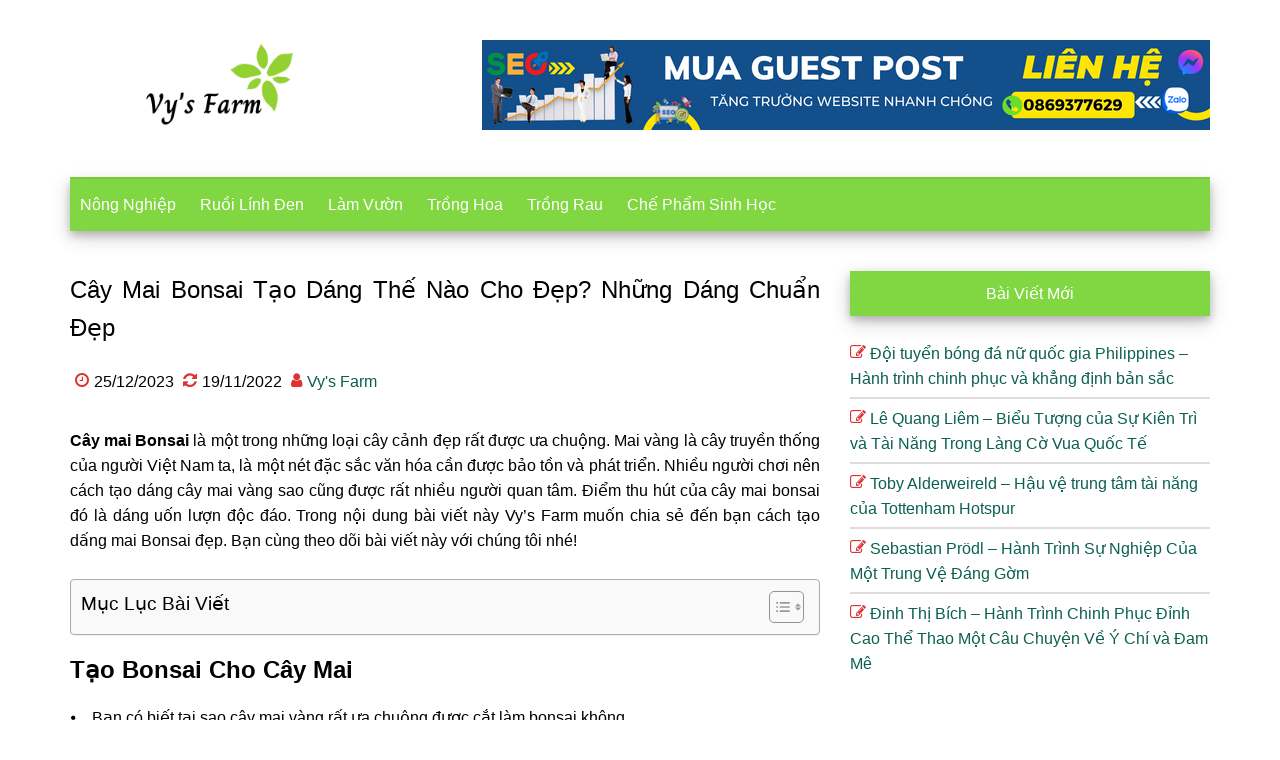

--- FILE ---
content_type: text/html; charset=UTF-8
request_url: https://www.vyfarm.com/cay-mai-bonsai-tao-dang-the-nao/
body_size: 11605
content:
<!DOCTYPE html>
<html lang="vi">
<head >
<meta charset="UTF-8" />
<meta name="viewport" content="width=device-width, initial-scale=1" />
<meta name='robots' content='index, follow, max-image-preview:large, max-snippet:-1, max-video-preview:-1' />

	<!-- This site is optimized with the Yoast SEO Premium plugin v18.6 (Yoast SEO v19.0) - https://yoast.com/wordpress/plugins/seo/ -->
	<title>Cây Mai Bonsai Tạo Dáng Thế Nào Cho Đẹp? Những Dáng Chuẩn Đẹp</title>
	<meta name="description" content="Cây mai Bonsai là một trong những loại cây cảnh đẹp rất được ưa chuộng. Mai vàng là cây truyền thống của người Việt Nam ta, là một nét đặc sắc văn hóa cần được bảo tồn và phát triển." />
	<link rel="canonical" href="https://www.vyfarm.com/cay-mai-bonsai-tao-dang-the-nao/" />
	<meta property="og:locale" content="vi_VN" />
	<meta property="og:type" content="article" />
	<meta property="og:title" content="Cây Mai Bonsai Tạo Dáng Thế Nào Cho Đẹp? Những Dáng Chuẩn Đẹp" />
	<meta property="og:description" content="Với những thông tin từ bài viết Cây Mai Bonsai Tạo Dáng Thế Nào Cho Đẹp? Những Dáng Chuẩn Đẹp sẽ giúp bạn có những thông tin thú vị nhất." />
	<meta property="og:url" content="https://www.vyfarm.com/cay-mai-bonsai-tao-dang-the-nao/" />
	<meta property="og:site_name" content="Vy&#039;s Farm" />
	<meta property="article:publisher" content="https://www.facebook.com/vysfarm/" />
	<meta property="article:published_time" content="2023-12-25T10:57:10+00:00" />
	<meta property="article:modified_time" content="2022-11-19T00:18:38+00:00" />
	<meta property="og:image" content="https://www.vyfarm.com/wp-content/uploads/2022/11/cay-mai-bonsai-2.jpg" />
	<meta property="og:image:width" content="600" />
	<meta property="og:image:height" content="450" />
	<meta property="og:image:type" content="image/jpeg" />
	<meta name="twitter:card" content="summary_large_image" />
	<meta name="twitter:label1" content="Được viết bởi" />
	<meta name="twitter:data1" content="Vy's Farm" />
	<meta name="twitter:label2" content="Ước tính thời gian đọc" />
	<meta name="twitter:data2" content="7 phút" />
	<script type="application/ld+json" class="yoast-schema-graph">{"@context":"https://schema.org","@graph":[{"@type":"Organization","@id":"https://www.vyfarm.com/#organization","name":"Vy's Farm","url":"https://www.vyfarm.com/","sameAs":["https://www.instagram.com/vyfarm/","https://www.linkedin.com/in/hoàng-khánh-vy-6a5a63196/","https://www.pinterest.com/vyfarmpet/","https://www.youtube.com/channel/UCJ-jRuVzxcrDmM5tDENVmaA","https://www.facebook.com/vysfarm/"],"logo":{"@type":"ImageObject","inLanguage":"vi","@id":"https://www.vyfarm.com/#/schema/logo/image/","url":"https://www.vyfarm.com/wp-content/uploads/2022/11/cropped-Vys-Farm.png","contentUrl":"https://www.vyfarm.com/wp-content/uploads/2022/11/cropped-Vys-Farm.png","width":540,"height":228,"caption":"Vy's Farm"},"image":{"@id":"https://www.vyfarm.com/#/schema/logo/image/"}},{"@type":"WebSite","@id":"https://www.vyfarm.com/#website","url":"https://www.vyfarm.com/","name":"Vy&#039;s Farm","description":"Nông Nghiệp Thông Minh","publisher":{"@id":"https://www.vyfarm.com/#organization"},"potentialAction":[{"@type":"SearchAction","target":{"@type":"EntryPoint","urlTemplate":"https://www.vyfarm.com/?s={search_term_string}"},"query-input":"required name=search_term_string"}],"inLanguage":"vi"},{"@type":"ImageObject","inLanguage":"vi","@id":"https://www.vyfarm.com/cay-mai-bonsai-tao-dang-the-nao/#primaryimage","url":"https://www.vyfarm.com/wp-content/uploads/2022/11/cay-mai-bonsai-2.jpg","contentUrl":"https://www.vyfarm.com/wp-content/uploads/2022/11/cay-mai-bonsai-2.jpg","width":600,"height":450,"caption":"Cây mai tạo dáng thác đổ mang đến nét đẹp độc đáo, cuốn hút"},{"@type":"WebPage","@id":"https://www.vyfarm.com/cay-mai-bonsai-tao-dang-the-nao/#webpage","url":"https://www.vyfarm.com/cay-mai-bonsai-tao-dang-the-nao/","name":"Cây Mai Bonsai Tạo Dáng Thế Nào Cho Đẹp? Những Dáng Chuẩn Đẹp","isPartOf":{"@id":"https://www.vyfarm.com/#website"},"primaryImageOfPage":{"@id":"https://www.vyfarm.com/cay-mai-bonsai-tao-dang-the-nao/#primaryimage"},"datePublished":"2023-12-25T10:57:10+00:00","dateModified":"2022-11-19T00:18:38+00:00","description":"Cây mai Bonsai là một trong những loại cây cảnh đẹp rất được ưa chuộng. Mai vàng là cây truyền thống của người Việt Nam ta, là một nét đặc sắc văn hóa cần được bảo tồn và phát triển.","breadcrumb":{"@id":"https://www.vyfarm.com/cay-mai-bonsai-tao-dang-the-nao/#breadcrumb"},"inLanguage":"vi","potentialAction":[{"@type":"ReadAction","target":["https://www.vyfarm.com/cay-mai-bonsai-tao-dang-the-nao/"]}]},{"@type":"BreadcrumbList","@id":"https://www.vyfarm.com/cay-mai-bonsai-tao-dang-the-nao/#breadcrumb","itemListElement":[{"@type":"ListItem","position":1,"name":"Trang chủ","item":"https://www.vyfarm.com/"},{"@type":"ListItem","position":2,"name":"Cây Mai Bonsai Tạo Dáng Thế Nào Cho Đẹp? Những Dáng Chuẩn Đẹp"}]},{"@type":"Article","@id":"https://www.vyfarm.com/cay-mai-bonsai-tao-dang-the-nao/#article","isPartOf":{"@id":"https://www.vyfarm.com/cay-mai-bonsai-tao-dang-the-nao/#webpage"},"author":{"@id":"https://www.vyfarm.com/#/schema/person/433024f01b9670a243f150c2ab359c58"},"headline":"Cây Mai Bonsai Tạo Dáng Thế Nào Cho Đẹp? Những Dáng Chuẩn Đẹp","datePublished":"2023-12-25T10:57:10+00:00","dateModified":"2022-11-19T00:18:38+00:00","mainEntityOfPage":{"@id":"https://www.vyfarm.com/cay-mai-bonsai-tao-dang-the-nao/#webpage"},"wordCount":1527,"publisher":{"@id":"https://www.vyfarm.com/#organization"},"image":{"@id":"https://www.vyfarm.com/cay-mai-bonsai-tao-dang-the-nao/#primaryimage"},"thumbnailUrl":"https://www.vyfarm.com/wp-content/uploads/2022/11/cay-mai-bonsai-2.jpg","articleSection":["Làm Vườn","Trồng Hoa"],"inLanguage":"vi"},{"@type":"Person","@id":"https://www.vyfarm.com/#/schema/person/433024f01b9670a243f150c2ab359c58","name":"Vy's Farm","image":{"@type":"ImageObject","inLanguage":"vi","@id":"https://www.vyfarm.com/#/schema/person/image/","url":"https://secure.gravatar.com/avatar/11a667bccbef3b15d0f4162773999736?s=96&d=mm&r=g","contentUrl":"https://secure.gravatar.com/avatar/11a667bccbef3b15d0f4162773999736?s=96&d=mm&r=g","caption":"Vy's Farm"},"sameAs":["https://www.vyfarm.com/"]}]}</script>
	<!-- / Yoast SEO Premium plugin. -->


<link rel='stylesheet' id='paradise-css' href='https://www.vyfarm.com/wp-content/themes/paradise/style.css?ver=6.8.2' media='all' />
<style id='paradise-inline-css'>
body.paradise-landing,button,input[type="button"],input[type="reset"],input[type="submit"],.button,.entry-content .button,.sidebar .widget-title,.footer-widgets .widget-title,.nav-primary,.nav-secondary .wrap,.archive-pagination li a,.comment-reply a,#genesis-mobile-nav-primary,#genesis-mobile-nav-secondary,#genesis-mobile-nav-primary:focus,#genesis-mobile-nav-primary:hover,#genesis-mobile-nav-secondary:focus,#genesis-mobile-nav-secondary:hover,.no-touch .to-top:hover{background-color:#81d742}input:focus,textarea:focus{border:2px solid #81d742}.breadcrumb:before,.genesis-nav-menu{color:#81d742}.site-header .wrap{border-bottom:2px solid #81d742}.nav-primary .genesis-nav-menu .sub-menu a,.nav-secondary .genesis-nav-menu .sub-menu a{border:1px solid #81d742;border-top:none}a:focus,a:hover,.entry-title a:focus,.entry-title a:hover,.entry-content a:focus,.entry-content a:hover,.footer-widgets a:focus,.footer-widgets a:hover,.site-footer a:focus,.site-footer a:hover,.menu-toggle:hover,.menu-toggle:focus,.sub-menu-toggle:hover,.sub-menu-toggle:focus,.entry-time:before,.entry-modified-time:before,.entry-author:before,.entry-comments-link:before,.entry-categories:before,.entry-tags:before,.widget.widget_recent_entries li:before,.widget.widget_recent_comments li:before{color:#dd3333}button:focus,input:focus[type="button"],input:focus[type="reset"],input:focus[type="submit"],.button:focus,.entry-content .button:focus,button:hover,input:hover[type="button"],input:hover[type="reset"],input:hover[type="submit"],.button:hover,.entry-content .button:hover,.nav-primary a:focus,.nav-primary a:hover,.nav-primary .genesis-nav-menu .sub-menu a:focus,.nav-primary .genesis-nav-menu .sub-menu a:hover,.nav-primary .genesis-nav-menu .current-menu-item > a,.nav-secondary a:focus,.nav-secondary a:hover,.nav-secondary .genesis-nav-menu .sub-menu a:focus,.nav-secondary .genesis-nav-menu .sub-menu a:hover,.nav-secondary .genesis-nav-menu .current-menu-item > a,.archive-pagination li a:focus,.archive-pagination li a:hover,.archive-pagination li.active a,.comment-reply a:hover,.widget .tagcloud a:focus,.widget .tagcloud a:hover,.genesis-nav-menu li.highlight a:hover,.home .more-link:focus,.home .more-link:hover,.archive .more-link:hover,.archive .more-link:focus,.page-template .more-link:hover,.page-template .more-link:focus{background-color:#dd3333}.sticky{border:2px dashed #dd3333!important}::-moz-selection,::selection,.genesis-nav-menu li.highlight a{background-color:#0b6050}a,.entry-content a,.footer-widgets a,.site-footer a,.site-footer a{color:#0b6050}
</style>
<style id='classic-theme-styles-inline-css'>
/*! This file is auto-generated */
.wp-block-button__link{color:#fff;background-color:#32373c;border-radius:9999px;box-shadow:none;text-decoration:none;padding:calc(.667em + 2px) calc(1.333em + 2px);font-size:1.125em}.wp-block-file__button{background:#32373c;color:#fff;text-decoration:none}
</style>
<link rel='stylesheet' id='nguyenlan-hotro-css' href='https://www.vyfarm.com/wp-content/plugins/hotro/css/nguyenlan-hotro.css?ver=1.0.0' media='all' />
<link rel='stylesheet' id='ez-toc-css' href='https://www.vyfarm.com/wp-content/plugins/easy-table-of-contents/assets/css/screen.min.css?ver=6.5.7' media='all' />
<style id='ez-toc-inline-css'>
div#ez-toc-container p.ez-toc-title {font-size: 120%;}div#ez-toc-container p.ez-toc-title {font-weight: 500;}div#ez-toc-container ul li {font-size: 95%;}div#ez-toc-container nav ul ul li ul li {font-size: 90%!important;}div#ez-toc-container {width: 100%;}
</style>
<link rel='stylesheet' id='paradise-color-box-button-css' href='https://www.vyfarm.com/wp-content/themes/paradise/css/color-box-button.min.css?ver=6.8.2' media='all' />
<link rel='stylesheet' id='paradise-back-to-top-css' href='https://www.vyfarm.com/wp-content/themes/paradise/css/back-to-top.min.css?ver=6.8.2' media='all' />
<style id='paradise-back-to-top-inline-css'>
.to-top{color:#81d742}@media only screen and (max-width: 840px){.paradise-landing .to-top{color:#81d742!important}}
</style>
<link rel='stylesheet' id='paradise-posts-navigation-css' href='https://www.vyfarm.com/wp-content/themes/paradise/css/posts-navigation.min.css?ver=6.8.2' media='all' />
<link rel='stylesheet' id='paradise-related-posts-css' href='https://www.vyfarm.com/wp-content/themes/paradise/lib/related-posts/data/related-posts.min.css?ver=6.8.2' media='all' />
<link rel='stylesheet' id='paradise-icomoon-css' href='https://www.vyfarm.com/wp-content/themes/paradise/css/icomoon.min.css?ver=6.8.2' media='all' />
<link rel="https://api.w.org/" href="https://www.vyfarm.com/wp-json/" /><link rel="alternate" type="application/json" href="https://www.vyfarm.com/wp-json/wp/v2/posts/7002" /><style></style><meta name="google-site-verification" content="ia5OY3zEnI1A6awbl6BspYwg5yXiY7pylnwNABdXT0A" />
<meta name="google-site-verification" content="DWXq1Lzqoq0vULpkUKuWY5IMQKNHwkaJjjLcKco5ppA" /><style type="text/css">.site-title a { background: url(https://www.vyfarm.com/wp-content/uploads/2022/11/cropped-Vys-Farm.png) no-repeat !important; }</style>
<link rel="icon" href="https://www.vyfarm.com/wp-content/uploads/2019/10/cropped-vy-farm-favicon-1-1-32x32.png" sizes="32x32" />
<link rel="icon" href="https://www.vyfarm.com/wp-content/uploads/2019/10/cropped-vy-farm-favicon-1-1-192x192.png" sizes="192x192" />
<link rel="apple-touch-icon" href="https://www.vyfarm.com/wp-content/uploads/2019/10/cropped-vy-farm-favicon-1-1-180x180.png" />
<meta name="msapplication-TileImage" content="https://www.vyfarm.com/wp-content/uploads/2019/10/cropped-vy-farm-favicon-1-1-270x270.png" />
		<style id="wp-custom-css">
			.archive-pagination li a {
    display: none;
}
.archive-pagination li {
    display: none;
}
h1, h2, h3, h4, h5, h6 {
    text-transform: capitalize;
    text-align: left;
}
.entry-content table{
	display: block;
  overflow-x: auto;
  width: 100% !important;
	border: 0;
}
.entry-content p:has(img) {
    text-align: center;
}
.entry-content .wp-caption {
    margin: 0 auto;
}
.entry-content p{
	text-align: justify;
}
.entry-title {
	  text-align: justify;
}
.entry-content a {
    color: #0b6050;
    font-weight: bold;
}		</style>
		</head>
<body class="post-template-default single single-post postid-7002 single-format-standard custom-header header-image content-sidebar genesis-breadcrumbs-hidden genesis-footer-widgets-hidden"><a href="#" class="to-top" title="Back to top"><i class="icon-caret-down" aria-hidden="true"></i></a><div class="site-container"><header class="site-header"><div class="wrap"><div class="title-area"><p class="site-title"><a href="https://www.vyfarm.com/">Vy&#039;s Farm</a></p><p class="site-description">Nông Nghiệp Thông Minh</p></div><div class="widget-area header-widget-area"><section id="media_image-7" class="widget widget_media_image"><div class="widget-wrap"><img width="728" height="90" src="https://www.vyfarm.com/wp-content/uploads/2023/05/Baner-Phai-Menu.png" class="image wp-image-14365  attachment-full size-full" alt="" style="max-width: 100%; height: auto;" decoding="async" fetchpriority="high" srcset="https://www.vyfarm.com/wp-content/uploads/2023/05/Baner-Phai-Menu.png 728w, https://www.vyfarm.com/wp-content/uploads/2023/05/Baner-Phai-Menu-300x37.png 300w" sizes="(max-width: 728px) 100vw, 728px" /></div></section>
</div></div></header><nav class="nav-secondary" aria-label="Secondary" id="genesis-nav-secondary"><div class="wrap"><ul id="menu-main" class="menu genesis-nav-menu menu-secondary js-superfish"><li id="menu-item-6856" class="menu-item menu-item-type-taxonomy menu-item-object-category menu-item-6856"><a href="https://www.vyfarm.com/category/nong-nghiep/"><span >Nông Nghiệp</span></a></li>
<li id="menu-item-6854" class="menu-item menu-item-type-taxonomy menu-item-object-category menu-item-6854"><a href="https://www.vyfarm.com/category/ruoi-linh-den/"><span >Ruồi Lính Đen</span></a></li>
<li id="menu-item-7229" class="menu-item menu-item-type-taxonomy menu-item-object-category current-post-ancestor current-menu-parent current-post-parent menu-item-7229"><a href="https://www.vyfarm.com/category/lam-vuon/"><span >Làm Vườn</span></a></li>
<li id="menu-item-7230" class="menu-item menu-item-type-taxonomy menu-item-object-category current-post-ancestor current-menu-parent current-post-parent menu-item-7230"><a href="https://www.vyfarm.com/category/trong-hoa/"><span >Trồng Hoa</span></a></li>
<li id="menu-item-7231" class="menu-item menu-item-type-taxonomy menu-item-object-category menu-item-7231"><a href="https://www.vyfarm.com/category/trong-rau/"><span >Trồng Rau</span></a></li>
<li id="menu-item-6890" class="menu-item menu-item-type-taxonomy menu-item-object-category menu-item-6890"><a href="https://www.vyfarm.com/category/che-pham-sinh-hoc/"><span >Chế Phẩm Sinh Học</span></a></li>
</ul></div></nav><div class="site-inner"><div class="content-sidebar-wrap"><main class="content"><article class="post-7002 post type-post status-publish format-standard has-post-thumbnail category-lam-vuon category-trong-hoa entry" aria-label="Cây Mai Bonsai Tạo Dáng Thế Nào Cho Đẹp? Những Dáng Chuẩn Đẹp"><header class="entry-header"><h1 class="entry-title">Cây Mai Bonsai Tạo Dáng Thế Nào Cho Đẹp? Những Dáng Chuẩn Đẹp</h1>
<p class="entry-meta"><time class="entry-time">25/12/2023</time> <time class="entry-modified-time">19/11/2022</time> <span class="entry-author"><a href="https://www.vyfarm.com/author/admin/" class="entry-author-link" rel="author"><span class="entry-author-name">Vy&#039;s Farm</span></a></span>  </p></header><div class="entry-content"><div class="entry-content single-page">
<p style="text-align: justify;"><strong>Cây mai Bonsai</strong> là một trong những loại cây cảnh đẹp rất được ưa chuộng. Mai vàng là cây truyền thống của người Việt Nam ta, là một nét đặc sắc văn hóa cần được bảo tồn và phát triển. Nhiều người chơi nên cách tạo dáng cây mai vàng sao cũng được rất nhiều người quan tâm. Điểm thu hút của cây mai bonsai đó là dáng uốn lượn độc đáo. Trong nội dung bài viết này Vy&#8217;s Farm muốn chia sẻ đến bạn cách tạo dấng mai Bonsai đẹp. Bạn cùng theo dõi bài viết này với chúng tôi nhé!</p>
<div id="ez-toc-container" class="ez-toc-v2_0_39 counter-hierarchy ez-toc-counter ez-toc-grey ez-toc-container-direction">
<div class="ez-toc-title-container">
<p class="ez-toc-title">Mục Lục B&agrave;i Viết</p>
<span class="ez-toc-title-toggle"><a href="#" class="ez-toc-pull-right ez-toc-btn ez-toc-btn-xs ez-toc-btn-default ez-toc-toggle" area-label="ez-toc-toggle-icon-1"><label for="item-6971b7ad8de08" aria-label="Table of Content"><span style="display: flex;align-items: center;width: 35px;height: 30px;justify-content: center;direction:ltr;"><svg style="fill: #999;color:#999" xmlns="http://www.w3.org/2000/svg" class="list-377408" width="20px" height="20px" viewBox="0 0 24 24" fill="none"><path d="M6 6H4v2h2V6zm14 0H8v2h12V6zM4 11h2v2H4v-2zm16 0H8v2h12v-2zM4 16h2v2H4v-2zm16 0H8v2h12v-2z" fill="currentColor"></path></svg><svg style="fill: #999;color:#999" class="arrow-unsorted-368013" xmlns="http://www.w3.org/2000/svg" width="10px" height="10px" viewBox="0 0 24 24" version="1.2" baseProfile="tiny"><path d="M18.2 9.3l-6.2-6.3-6.2 6.3c-.2.2-.3.4-.3.7s.1.5.3.7c.2.2.4.3.7.3h11c.3 0 .5-.1.7-.3.2-.2.3-.5.3-.7s-.1-.5-.3-.7zM5.8 14.7l6.2 6.3 6.2-6.3c.2-.2.3-.5.3-.7s-.1-.5-.3-.7c-.2-.2-.4-.3-.7-.3h-11c-.3 0-.5.1-.7.3-.2.2-.3.5-.3.7s.1.5.3.7z"/></svg></span></label><input type="checkbox" id="item-6971b7ad8de08"></a></span></div>
<nav><ul class='ez-toc-list ez-toc-list-level-1 eztoc-visibility-hide-by-default' ><li class='ez-toc-page-1 ez-toc-heading-level-2'><a class="ez-toc-link ez-toc-heading-1" href="#Tao_bonsai_cho_cay_mai" title="Tạo bonsai cho cây mai">Tạo bonsai cho cây mai</a></li><li class='ez-toc-page-1 ez-toc-heading-level-2'><a class="ez-toc-link ez-toc-heading-2" href="#Cach_tao_dang_cho_cay_Mai_vang" title="Cách tạo dáng cho cây Mai vàng">Cách tạo dáng cho cây Mai vàng</a><ul class='ez-toc-list-level-3'><li class='ez-toc-heading-level-3'><a class="ez-toc-link ez-toc-heading-3" href="#Tao_dang_long_cho_cay_mai_vang" title="Tạo dáng long cho cây mai vàng">Tạo dáng long cho cây mai vàng</a></li><li class='ez-toc-page-1 ez-toc-heading-level-3'><a class="ez-toc-link ez-toc-heading-4" href="#Tao_dang_cay_thac_do" title="Tạo dáng cây thác đổ">Tạo dáng cây thác đổ</a></li></ul></li><li class='ez-toc-page-1 ez-toc-heading-level-2'><a class="ez-toc-link ez-toc-heading-5" href="#Cac_luu_y_khi_tao_dang_cay_mai_vang" title="Các lưu ý khi tạo dáng cây mai vàng">Các lưu ý khi tạo dáng cây mai vàng</a></li></ul></nav></div>
<h2 style="text-align: justify;"><span class="ez-toc-section" id="Tao_bonsai_cho_cay_mai"></span><strong>Tạo bonsai cho cây mai</strong><span class="ez-toc-section-end"></span></h2>
<p style="text-align: justify;">⦁    Bạn có biết tại sao cây mai vàng rất ưa chuộng được cắt làm bonsai không.</p>
<p style="text-align: justify;">⦁    Thứ nhất do xu hướng chơi các cây cỡ nhỏ, do nhà cửa có xu hướng nhỏ hơn thời xưa.</p>
<p style="text-align: justify;">⦁    Thứ hai do các cây mai dáng long ngày xưa có bộ đế rất đẹp khi cắt làm bonsai sẽ rất có giá trị.</p>
<p style="text-align: justify;">Cây mai là một trong số ít cây có thể điều khiển bộ rễ mọc theo ý muốn, sức sống mãnh liệt, hoa đẹp. Đây là các yếu tố cần thiết để tạo thành một cây bonsai đẳng cấp.</p>
<p style="text-align: justify;">Cách tạo bonsai cho cây mai vàng rất đơn giản. Bạn cần thu gọn kích thước, chỉ để lại phần thân, rễ đẹp nhất còn lại cắt ngang. Trồng bằng cát sạch 100% thêm một chút thuốc kích rễ. Sau 1 tháng cây sẽ bắt đầu mọc lại, khi mầm lớn bằng chiếc đũa thì bắt đầu uốn theo dáng thế là được rồi.</p>
<div style="clear:both; margin-top:0em; margin-bottom:1em;"><a href="https://www.vyfarm.com/hoa-hong-tra/" target="_blank" rel="dofollow" class="u60608c895d1e1120e1b8bf44e6c09ade"><!-- INLINE RELATED POSTS 1/3 //--><style> .u60608c895d1e1120e1b8bf44e6c09ade { padding:0px; margin: 0; padding-top:1em!important; padding-bottom:1em!important; width:100%; display: block; font-weight:bold; background-color:#eaeaea; border:0!important; border-left:4px solid #34495E!important; box-shadow: 0 1px 2px rgba(0, 0, 0, 0.17); -moz-box-shadow: 0 1px 2px rgba(0, 0, 0, 0.17); -o-box-shadow: 0 1px 2px rgba(0, 0, 0, 0.17); -webkit-box-shadow: 0 1px 2px rgba(0, 0, 0, 0.17); text-decoration:none; } .u60608c895d1e1120e1b8bf44e6c09ade:active, .u60608c895d1e1120e1b8bf44e6c09ade:hover { opacity: 1; transition: opacity 250ms; webkit-transition: opacity 250ms; text-decoration:none; } .u60608c895d1e1120e1b8bf44e6c09ade { transition: background-color 250ms; webkit-transition: background-color 250ms; opacity: 1; transition: opacity 250ms; webkit-transition: opacity 250ms; } .u60608c895d1e1120e1b8bf44e6c09ade .ctaText { font-weight:bold; color:#27AE60; text-decoration:none; font-size: 16px; } .u60608c895d1e1120e1b8bf44e6c09ade .postTitle { color:#000000; text-decoration: underline!important; font-size: 16px; } .u60608c895d1e1120e1b8bf44e6c09ade:hover .postTitle { text-decoration: underline!important; } </style><div style="padding-left:1em; padding-right:1em;"><span class="ctaText">Tham Khảo Thêm : </span>&nbsp; <span class="postTitle">Đặc Điểm Của Hoa Hồng Trà, Kỹ Thuật Chăm Sóc Chi Tiết</span></div></a></div><figure id="attachment_5266" class="wp-caption aligncenter" style="width: 600px;" aria-describedby="caption-attachment-5266"><img decoding="async" class="wp-image-5266 size-full" title="cay-mai-bonsai" src="https://www.vyfarm.com/wp-content/uploads/2022/11/cay-mai-bonsai.jpg" alt="Cây mai có cành mềm và uốn lượn nên rất thích hợp để tạo dáng Bonsai" width="600" height="450" data-lazy-srcset="https://www.vyfarm.com/wp-content/uploads/2022/11/cay-mai-bonsai.jpg 600w, https://Vy's Farm/wp-content/uploads/2021/03/cay-mai-Bonsai-300x225.jpg 300w" data-lazy-sizes="(max-width: 600px) 100vw, 600px" data-lazy-src="data:image/svg+xml,%3Csvg%20xmlns='http://www.w3.org/2000/svg'%20viewBox='0%200%20600%20450'%3E%3C/svg%3E" /><noscript><img decoding="async" class="wp-image-5266 size-full" src="https://www.vyfarm.com/wp-content/uploads/2022/11/cay-mai-bonsai.jpg" alt="Cây mai có cành mềm và uốn lượn nên rất thích hợp để tạo dáng Bonsai" width="600" height="450" srcset="https://www.vyfarm.com/wp-content/uploads/2022/11/cay-mai-bonsai.jpg 600w, https://Vy's Farm/wp-content/uploads/2021/03/cay-mai-Bonsai-300x225.jpg 300w" sizes="(max-width: 600px) 100vw, 600px" title="cay-mai-bonsai"></noscript><figcaption id="caption-attachment-5266" class="wp-caption-text">Cây mai có cành mềm và uốn lượn nên rất thích hợp để tạo dáng Bonsai</figcaption></figure>
<h2 style="text-align: justify;"><span class="ez-toc-section" id="Cach_tao_dang_cho_cay_Mai_vang"></span><strong>Cách tạo dáng cho cây Mai vàng</strong><span class="ez-toc-section-end"></span></h2>
<h3 style="text-align: justify;"><span class="ez-toc-section" id="Tao_dang_long_cho_cay_mai_vang"></span><strong>Tạo dáng long cho cây mai vàng</strong><span class="ez-toc-section-end"></span></h3>
<p style="text-align: justify;">Dáng cổ truyền phổ biến nhất dùng để tạo dáng cho cây mai vàng. Khi tạo dáng long quan trọng nhất là phần rễ và gốc của cây sao cho to, kỳ quái để giống đầu con rồng. Phần rễ nên được tạo rễ nôm nổi hẳn lên mặt đất như râu của con rồng.</p>
<p style="text-align: justify;">Để tạo được bước này hãy cuốn cây con một vòng ngay gốc để tạo đế. Phần rễ nuôi trên một hộp kích thước nhỏ dài lên hẳn mặt đất. Sau này gỡ hộp này ra sẽ thấy được các rễ mọc thẳng, dài và lòi lên hẳn mặt đất.</p>
<p style="text-align: justify;">Phần tay cành thì đối xứng đều theo các hướng to ở gốc và nhỏ ở trên đỉnh. Tay cành cũng cần được cắt giật nhiều lần để tạo sự già dơ cho cây.</p>
<figure id="attachment_5267" class="wp-caption aligncenter" style="width: 600px;" aria-describedby="caption-attachment-5267"><img decoding="async" class="wp-image-5267 size-full" title="cay-mai-bonsai-1" src="https://www.vyfarm.com/wp-content/uploads/2022/11/cay-mai-bonsai-1.jpg" alt="Tạo dáng long cho cây mai Bonsai tương đối đơn giản" width="600" height="687" data-lazy-srcset="https://www.vyfarm.com/wp-content/uploads/2022/11/cay-mai-bonsai-1.jpg 600w, https://Vy's Farm/wp-content/uploads/2021/03/cay-mai-Bonsai-1-262x300.jpg 262w" data-lazy-sizes="(max-width: 600px) 100vw, 600px" data-lazy-src="data:image/svg+xml,%3Csvg%20xmlns='http://www.w3.org/2000/svg'%20viewBox='0%200%20600%20687'%3E%3C/svg%3E" /><noscript><img decoding="async" class="wp-image-5267 size-full" src="https://www.vyfarm.com/wp-content/uploads/2022/11/cay-mai-bonsai-1.jpg" alt="Tạo dáng long cho cây mai Bonsai tương đối đơn giản" width="600" height="687" srcset="https://www.vyfarm.com/wp-content/uploads/2022/11/cay-mai-bonsai-1.jpg 600w, https://Vy's Farm/wp-content/uploads/2021/03/cay-mai-Bonsai-1-262x300.jpg 262w" sizes="(max-width: 600px) 100vw, 600px" title="cay-mai-bonsai-1"></noscript><figcaption id="caption-attachment-5267" class="wp-caption-text">Tạo dáng long cho cây mai Bonsai tương đối đơn giản</figcaption></figure>
<h3 style="text-align: justify;"><span class="ez-toc-section" id="Tao_dang_cay_thac_do"></span><strong>Tạo dáng cây thác đổ</strong><span class="ez-toc-section-end"></span></h3>
<p style="text-align: justify;">Tôi gợi ý bạn tạo dáng cây mai thành cây thác đổ vì trong tất cả các dáng thế. Dáng thác đổ có giá trị cao nhất cả về nghệ thuật lẫn kinh tế. Tạo dáng thác đổ cũng không khó, chỉ cần cây phôi có một co lắc 90 độ ta sẽ lôi rễ lên. Để thân cành đổ xuống đất sau đó bắt đầu nuôi cành nhánh là được.</p>
<p style="text-align: justify;">Để tạo dáng cây thác đổ cũng đòi hỏi nhiều kỹ thuật. Nếu bạn là người mới chơi thì không nên chơi dáng này. Nếu tạo được một cặp mai vàng thác đổ giống nhau sẽ được chưng ở cổng nhà danh gia vọng tộc.</p>
<div style="clear:both; margin-top:0em; margin-bottom:1em;"><a href="https://www.vyfarm.com/loai-hoa-hong-khong-gai/" target="_blank" rel="dofollow" class="u43ea02941a6cc3a04a3c6e2f5707ad74"><!-- INLINE RELATED POSTS 2/3 //--><style> .u43ea02941a6cc3a04a3c6e2f5707ad74 { padding:0px; margin: 0; padding-top:1em!important; padding-bottom:1em!important; width:100%; display: block; font-weight:bold; background-color:#eaeaea; border:0!important; border-left:4px solid #34495E!important; box-shadow: 0 1px 2px rgba(0, 0, 0, 0.17); -moz-box-shadow: 0 1px 2px rgba(0, 0, 0, 0.17); -o-box-shadow: 0 1px 2px rgba(0, 0, 0, 0.17); -webkit-box-shadow: 0 1px 2px rgba(0, 0, 0, 0.17); text-decoration:none; } .u43ea02941a6cc3a04a3c6e2f5707ad74:active, .u43ea02941a6cc3a04a3c6e2f5707ad74:hover { opacity: 1; transition: opacity 250ms; webkit-transition: opacity 250ms; text-decoration:none; } .u43ea02941a6cc3a04a3c6e2f5707ad74 { transition: background-color 250ms; webkit-transition: background-color 250ms; opacity: 1; transition: opacity 250ms; webkit-transition: opacity 250ms; } .u43ea02941a6cc3a04a3c6e2f5707ad74 .ctaText { font-weight:bold; color:#27AE60; text-decoration:none; font-size: 16px; } .u43ea02941a6cc3a04a3c6e2f5707ad74 .postTitle { color:#000000; text-decoration: underline!important; font-size: 16px; } .u43ea02941a6cc3a04a3c6e2f5707ad74:hover .postTitle { text-decoration: underline!important; } </style><div style="padding-left:1em; padding-right:1em;"><span class="ctaText">Tham Khảo Thêm : </span>&nbsp; <span class="postTitle">Những Loại Hoa Hồng Không Gai Có Vẻ Đẹp Quyến Rũ Nhất</span></div></a></div><figure id="attachment_5268" class="wp-caption aligncenter" style="width: 600px;" aria-describedby="caption-attachment-5268"><img decoding="async" class="wp-image-5268 size-full" title="cay-mai-bonsai-2" src="https://www.vyfarm.com/wp-content/uploads/2022/11/cay-mai-bonsai-2.jpg" alt="Cây mai tạo dáng thác đổ mang đến nét đẹp độc đáo, cuốn hút" width="600" height="450" data-lazy-srcset="https://www.vyfarm.com/wp-content/uploads/2022/11/cay-mai-bonsai-2.jpg 600w, https://Vy's Farm/wp-content/uploads/2021/03/cay-mai-Bonsai-2-300x225.jpg 300w" data-lazy-sizes="(max-width: 600px) 100vw, 600px" data-lazy-src="data:image/svg+xml,%3Csvg%20xmlns='http://www.w3.org/2000/svg'%20viewBox='0%200%20600%20450'%3E%3C/svg%3E" /><noscript><img decoding="async" class="wp-image-5268 size-full" src="https://www.vyfarm.com/wp-content/uploads/2022/11/cay-mai-bonsai-2.jpg" alt="Cây mai tạo dáng thác đổ mang đến nét đẹp độc đáo, cuốn hút" width="600" height="450" srcset="https://www.vyfarm.com/wp-content/uploads/2022/11/cay-mai-bonsai-2.jpg 600w, https://Vy's Farm/wp-content/uploads/2021/03/cay-mai-Bonsai-2-300x225.jpg 300w" sizes="(max-width: 600px) 100vw, 600px" title="cay-mai-bonsai-2"></noscript><figcaption id="caption-attachment-5268" class="wp-caption-text">Cây mai tạo dáng thác đổ mang đến nét đẹp độc đáo, cuốn hút</figcaption></figure>
<p style="text-align: justify;">Nhiều cặp mai vàng dáng thác đổ, dáng huyền, dáng bay đều được săn đón với giá rất cao. Dáng thác đổ quan trọng nhất là bộ rễ và gốc phải đẹp, tay cành cũng phải cắt giật nhiều lần để tạo độ già dơ. Các cây có hoa đẹp tạo dáng thác đổ đều rất độc đáo, dáng thế này luôn là độc đáo nhất trong nghệ thuật cây cảnh vì ít người làm được.</p>
<p style="text-align: justify;">Để nuôi được một cây thác đổ tốn rất nhiều thời gian. Cần tính toán nhiều thứ ngay từ khi chọn phôi đến quá trình tạo tác. Một cây thác đổ chuẩn thường mất chục năm tạo dáng. Sau đó người ta ép nó trong chậu nhỏ để giữ nguyên kích thước, không bị phá dáng.</p>
<h2 style="text-align: justify;"><span class="ez-toc-section" id="Cac_luu_y_khi_tao_dang_cay_mai_vang"></span><strong>Các lưu ý khi tạo dáng cây mai vàng</strong><span class="ez-toc-section-end"></span></h2>
<p style="text-align: justify;"><strong>Đất trồng</strong>: giá thể trồng phôi cây mai vàng nên là cát 100% như vậy cây sẽ mọc rễ cám tốt hơn. Nhiều bạn trồng bằng đất thịt khiến cây chết chưa kịp mọc mầm.</p>
<p style="text-align: justify;"><strong>Bón phân</strong>: chỉ nên bón phân cho cây mai vàng khi lá đã già chuyển sang màu xanh đậm. Khi lá còn non cây khong cần nhiều dinh dưỡng, bón phân lúc này cây sẽ bị xót teo đầu lá.</p>
<p style="text-align: justify;"><strong>Uốn</strong>: chỉ nên uốn khi cành to bằng chiếc đũa, lúc này cây chưa tạo thành gỗ nên ít bị gẫy cành.</p>
<p style="text-align: justify;"><strong>Cây ghép</strong>: các cây ghép thường yếu hơn cây nguyên bản. Khi uốn cây ghép cũng cần cẩn thận vì dễ chết cành.</p>
<div style="clear:both; margin-top:0em; margin-bottom:1em;"><a href="https://www.vyfarm.com/nhan-giong-cay-mong-nuoc-tu-la/" target="_blank" rel="dofollow" class="uf7f079c08734839076a61bcb90dcaff4"><!-- INLINE RELATED POSTS 3/3 //--><style> .uf7f079c08734839076a61bcb90dcaff4 { padding:0px; margin: 0; padding-top:1em!important; padding-bottom:1em!important; width:100%; display: block; font-weight:bold; background-color:#eaeaea; border:0!important; border-left:4px solid #34495E!important; box-shadow: 0 1px 2px rgba(0, 0, 0, 0.17); -moz-box-shadow: 0 1px 2px rgba(0, 0, 0, 0.17); -o-box-shadow: 0 1px 2px rgba(0, 0, 0, 0.17); -webkit-box-shadow: 0 1px 2px rgba(0, 0, 0, 0.17); text-decoration:none; } .uf7f079c08734839076a61bcb90dcaff4:active, .uf7f079c08734839076a61bcb90dcaff4:hover { opacity: 1; transition: opacity 250ms; webkit-transition: opacity 250ms; text-decoration:none; } .uf7f079c08734839076a61bcb90dcaff4 { transition: background-color 250ms; webkit-transition: background-color 250ms; opacity: 1; transition: opacity 250ms; webkit-transition: opacity 250ms; } .uf7f079c08734839076a61bcb90dcaff4 .ctaText { font-weight:bold; color:#27AE60; text-decoration:none; font-size: 16px; } .uf7f079c08734839076a61bcb90dcaff4 .postTitle { color:#000000; text-decoration: underline!important; font-size: 16px; } .uf7f079c08734839076a61bcb90dcaff4:hover .postTitle { text-decoration: underline!important; } </style><div style="padding-left:1em; padding-right:1em;"><span class="ctaText">Tham Khảo Thêm : </span>&nbsp; <span class="postTitle">Cách nhân giống cây mọng nước từ lá đơn giản tại nhà</span></div></a></div><p style="text-align: justify;"><strong>Tay cành</strong>: khi uốn cây mai vàng cần xác định rõ vị trí mọc mầm. Chỗ nào là đỉnh để tạo dáng, chỗ nào là cành phong phía sau, chỗ nào là cành ngang. Xác định sai vị trí cây sau này sẽ không đẹp.</p>
<p style="text-align: justify;"><strong>Dáng thế</strong>: tùy vào gốc phôi mà tạo dáng, một phôi đẹp mới tạo nên cây đẳng cấp. Một gốc phôi có thể biến tấu nhiều dáng thế khác nhau. Tham khảo nhiều người cùng chơi để có góc nhìn tốt nhất.</p>
<p style="text-align: justify;">Mong rằng với nội dung bài viết mà chúng tôi chia sẻ. Bạn sẽ hiểu hơn về việc tạo dáng cho cây mai Bonsai. Chúc bạn thành công và tao được dáng cây hoa đẹp theo ý mình. Cảm ơn bạn đã quan tâm theo dõi bài viết!</p>
</div>
</div><div class="related"><h3 class="related-title">Bài viết liên quan</h3><div class="related-posts"><div class="related-post"><a href="https://www.vyfarm.com/hoa-lan-kiem/" rel="bookmark" title="Liên kết tới Phân Loại Và Đặc Điểm Của Hoa Lan Kiếm Chi Tiết Nhất"><img width="263" height="150" src="https://www.vyfarm.com/wp-content/uploads/2022/11/hoa-lan-Kiem-5-600x617-350x200.jpg" class="related-post-image" alt="" decoding="async" /></a><div class="related-post-info"><a class="related-post-title" href="https://www.vyfarm.com/hoa-lan-kiem/" rel="bookmark" title="Liên kết tới Phân Loại Và Đặc Điểm Của Hoa Lan Kiếm Chi Tiết Nhất">Phân Loại Và Đặc Điểm Của Hoa Lan Kiếm Chi Tiết Nhất</a></div></div><div class="related-post"><a href="https://www.vyfarm.com/hoa-hong-nu-hoang/" rel="bookmark" title="Liên kết tới Ngất Ngây Trước Vẻ Đẹp Của Hoa Hồng Nữ Hoàng"><img width="263" height="150" src="https://www.vyfarm.com/wp-content/uploads/2022/11/hoa-hong-nu-hoang-2-350x200.jpg" class="related-post-image" alt="Cây hoa hồng nữ hoàng không yêu cầu quá nhiều về điều kiện chăm sóc" decoding="async" /></a><div class="related-post-info"><a class="related-post-title" href="https://www.vyfarm.com/hoa-hong-nu-hoang/" rel="bookmark" title="Liên kết tới Ngất Ngây Trước Vẻ Đẹp Của Hoa Hồng Nữ Hoàng">Ngất Ngây Trước Vẻ Đẹp Của Hoa Hồng Nữ Hoàng</a></div></div><div class="related-post"><a href="https://www.vyfarm.com/rau-ma-nhat/" rel="bookmark" title="Liên kết tới Rau Má Nhật Có Những Đặc Điểm Gì? Cách Để Nhận Biết Các Loại Rau Má"><img width="263" height="150" src="https://www.vyfarm.com/wp-content/uploads/2022/11/rau-ma-nhat-1-350x200.jpg" class="related-post-image" alt="Rau má sữa là một trong những loại rau má dồi dào chất dinh dưỡng" decoding="async" /></a><div class="related-post-info"><a class="related-post-title" href="https://www.vyfarm.com/rau-ma-nhat/" rel="bookmark" title="Liên kết tới Rau Má Nhật Có Những Đặc Điểm Gì? Cách Để Nhận Biết Các Loại Rau Má">Rau Má Nhật Có Những Đặc Điểm Gì? Cách Để Nhận Biết Các Loại Rau Má</a></div></div></div></div><footer class="entry-footer"><p class="entry-meta"><span class="entry-categories">Chuyên mục: <a href="https://www.vyfarm.com/category/lam-vuon/" rel="category tag">Làm Vườn</a>/ <a href="https://www.vyfarm.com/category/trong-hoa/" rel="category tag">Trồng Hoa</a></span> </p><div class="after-entry widget-area"><section id="text-8" class="widget widget_text"><div class="widget-wrap">			<div class="textwidget"><p><img decoding="async" class="aligncenter size-full wp-image-901" src="https://demo.wpcanban.com/wp-content/uploads/2017/02/728x90-ads.jpg" alt="728x90-ads" width="728" height="90" /></p>
</div>
		</div></section>
</div></footer></article><div class="adjacent-entry-pagination pagination"><div class="pagination-previous alignleft"><a href="https://www.vyfarm.com/cay-canh-de-ban/" rel="prev"><span class="screen-reader-text">Previous Post: </span><span class="adjacent-post-link">&#xAB; 8 Cây cảnh để bàn trồng trong nhà sống siêu khỏe, siêu bền dành cho người lười!</span></a></div><div class="pagination-next alignright"><a href="https://www.vyfarm.com/hoa-lan-dot-bien/" rel="next"><span class="screen-reader-text">Next Post: </span><span class="adjacent-post-link">Cách Trồng và Chăm Sóc Hoa Lan Đột Biến Chuẩn Nhất &#xBB;</span></a></div></div></main><aside class="sidebar sidebar-primary widget-area" role="complementary" aria-label="Primary Sidebar"><h2 class="genesis-sidebar-title screen-reader-text">Primary Sidebar</h2>
		<section id="recent-posts-9" class="widget widget_recent_entries"><div class="widget-wrap">
		<h3 class="widgettitle widget-title">Bài viết mới</h3>
<nav aria-label="Bài viết mới">
		<ul>
											<li>
					<a href="https://www.vyfarm.com/bong-da-nu-quoc-gia-philippines/">Đội tuyển bóng đá nữ quốc gia Philippines – Hành trình chinh phục và khẳng định bản sắc</a>
									</li>
											<li>
					<a href="https://www.vyfarm.com/le-quang-liem/">Lê Quang Liêm &#8211; Biểu Tượng của Sự Kiên Trì và Tài Năng Trong Làng Cờ Vua Quốc Tế</a>
									</li>
											<li>
					<a href="https://www.vyfarm.com/toby-alderweireld/">Toby Alderweireld &#8211; Hậu vệ trung tâm tài năng của Tottenham Hotspur</a>
									</li>
											<li>
					<a href="https://www.vyfarm.com/sebastian-prodl-tieu-su/">Sebastian Prödl &#8211; Hành Trình Sự Nghiệp Của Một Trung Vệ Đáng Gờm</a>
									</li>
											<li>
					<a href="https://www.vyfarm.com/dinh-thi-bich/">Đinh Thị Bích &#8211; Hành Trình Chinh Phục Đỉnh Cao Thể Thao Một Câu Chuyện Về Ý Chí và Đam Mê</a>
									</li>
					</ul>

		</nav></div></section>
</aside></div></div><footer class="site-footer"><div class="wrap"><p>Bản quyền &#x000A9;&nbsp;2026 · Vy's Farm - Nông Nghiệp Hữu Cơ Bền Vững
</p></div></footer></div><script src="https://www.vyfarm.com/wp-includes/js/jquery/jquery.min.js?ver=3.7.1" id="jquery-core-js"></script>
<script src="https://www.vyfarm.com/wp-includes/js/jquery/jquery-migrate.min.js?ver=3.4.1" id="jquery-migrate-js"></script>
<script src="https://www.vyfarm.com/wp-content/themes/paradise/js/back-to-top.min.js?ver=6.8.2" id="to-top-js"></script>
<script id="paradise-responsive-menu-js-extra">
var genesis_responsive_menu = {"mainMenu":"MENU","subMenu":"MENU","menuClasses":{"combine":[".nav-primary",".nav-header",".nav-secondary"]}};
</script>
<script src="https://www.vyfarm.com/wp-content/themes/paradise/js/responsive-menus.min.js?ver=6.8.2" id="paradise-responsive-menu-js"></script>
<script src="https://www.vyfarm.com/wp-content/plugins/easy-table-of-contents/vendor/smooth-scroll/jquery.smooth-scroll.min.js?ver=2.2.0" id="ez-toc-jquery-smooth-scroll-js"></script>
<script src="https://www.vyfarm.com/wp-content/plugins/easy-table-of-contents/vendor/js-cookie/js.cookie.min.js?ver=2.2.1" id="ez-toc-js-cookie-js"></script>
<script src="https://www.vyfarm.com/wp-content/plugins/easy-table-of-contents/vendor/sticky-kit/jquery.sticky-kit.min.js?ver=1.9.2" id="ez-toc-jquery-sticky-kit-js"></script>
<script id="ez-toc-js-js-extra">
var ezTOC = {"smooth_scroll":"1","visibility_hide_by_default":"1","width":"100%","scroll_offset":"30"};
</script>
<script src="https://www.vyfarm.com/wp-content/plugins/easy-table-of-contents/assets/js/front.min.js?ver=2.0.39-1670857118" id="ez-toc-js-js"></script>
</body></html>


--- FILE ---
content_type: text/css
request_url: https://www.vyfarm.com/wp-content/themes/paradise/style.css?ver=6.8.2
body_size: 5142
content:
/*
Theme Name: Paradise
Theme URI: https://wpcanban.com/mua-paradise-child-theme
Description: Best mobile responsive and fastest theme built for the Genesis Framework.
Author: Bui Trung Hieu
Author URI: https://wpcanban.com
Version: 6.8.2
Requires at least: 5.0
Tested up to: 6.5.3
Requires PHP: 7.0
Tags: one-column, two-columns, three-columns, left-sidebar, right-sidebar, custom-color, custom-header, custom-menu, woocommerce, featured-images, footer-widgets, full-width-template, sticky-post, theme-options, threaded-comments, translation-ready, accessibility-ready
Template: genesis
Template Version: 3.4.0
License: GPL-2.0+
License URI: http://www.opensource.org/licenses/gpl-license.php
Text Domain: paradise
Details URI: https://shop.wpcanban.com/update/changelog.html
*/
html{font-family:sans-serif;-ms-text-size-adjust:100%;-webkit-text-size-adjust:100%}body{margin:0}article,aside,details,figcaption,figure,footer,header,main,menu,nav,section,summary{display:block}audio,canvas,progress,video{display:inline-block}audio:not([controls]){display:none;height:0}progress{vertical-align:baseline}template,[hidden]{display:none}a{background-color:transparent;-webkit-text-decoration-skip:objects}a:active,a:hover{outline-width:0}abbr[title]{border-bottom:none;text-decoration:underline;text-decoration:underline dotted}b,strong{font-weight:inherit;font-weight:bolder}dfn{font-style:italic}h1{font-size:2em;margin:.67em 0}mark{background-color:#ff0;color:#000}small{font-size:80%}sub,sup{font-size:75%;line-height:0;position:relative;vertical-align:baseline}sub{bottom:-.25em}sup{top:-.5em}img{border-style:none}svg:not(:root){overflow:hidden}code,kbd,pre,samp{font-family:monospace,monospace;font-size:1em}hr{box-sizing:content-box;height:0;overflow:visible}button,input,optgroup,select,textarea{font:inherit;margin:0}optgroup{font-weight:700}button,input{overflow:visible}button,select{text-transform:none}button,html [type="button"],[type="reset"],[type="submit"]{-webkit-appearance:button}button::-moz-focus-inner,[type="button"]::-moz-focus-inner,[type="reset"]::-moz-focus-inner,[type="submit"]::-moz-focus-inner{border-style:none;padding:0}button:-moz-focusring,[type="button"]:-moz-focusring,[type="reset"]:-moz-focusring,[type="submit"]:-moz-focusring{outline:1px dotted ButtonText}fieldset{border:1px solid silver;margin:0 2px;padding:.35em .625em .75em}legend{box-sizing:border-box;color:inherit;display:table;max-width:100%;padding:0;white-space:normal}textarea{overflow:auto}[type="checkbox"],[type="radio"]{box-sizing:border-box;padding:0}[type="number"]::-webkit-inner-spin-button,[type="number"]::-webkit-outer-spin-button{height:auto}[type="search"]{-webkit-appearance:textfield;outline-offset:-2px}[type="search"]::-webkit-search-cancel-button,[type="search"]::-webkit-search-decoration{-webkit-appearance:none}::-webkit-input-placeholder{color:inherit;opacity:1}::-webkit-file-upload-button{-webkit-appearance:button;font:inherit}html,input[type="search"]{-webkit-box-sizing:border-box;-moz-box-sizing:border-box;box-sizing:border-box}*,:before,:after{box-sizing:inherit}.author-box:before,.clearfix:before,.entry:before,.entry-content:before,.footer-widgets:before,.nav-primary:before,.nav-secondary:before,.pagination:before,.site-container:before,.site-footer:before,.site-header:before,.site-inner:before,.widget:before,.wrap:before{content:" ";display:table}.author-box:after,.clearfix:after,.entry:after,.entry-content:after,.footer-widgets:after,.nav-primary:after,.nav-secondary:after,.pagination:after,.site-container:after,.site-footer:after,.site-header:after,.site-inner:after,.widget:after,.wrap:after{clear:both;content:" ";display:table}html{font-size:62.5%}body > div{font-size:16px}body{background-color:#fff;color:#000;font-family:sans-serif;font-size:16px;font-weight:400;line-height:1.6;word-wrap:break-word}body.paradise-landing{background-color:#33495d}a,button,input:focus,input[type="button"],input[type="reset"],input[type="submit"],textarea:focus,.button{-webkit-transition:all .1s ease-in-out;-moz-transition:all .1s ease-in-out;-ms-transition:all .1s ease-in-out;-o-transition:all .1s ease-in-out;transition:all .1s ease-in-out}::-moz-selection{background-color:#0b6050;color:#fff}::selection{background-color:#0b6050;color:#fff}a{background-color:inherit;color:#33f;font-weight:400;text-decoration:none;word-wrap:break-word}a:focus,a:hover{color:#ad1606;text-decoration:underline}p{margin:0 0 24px;padding:0}strong{font-weight:700}ol,ul{margin:0;padding:0}mark{background-color:#ddd;color:#000}blockquote,blockquote::before{color:#000}blockquote{margin:40px}blockquote::before{content:"\201C";display:block;font-size:30px;height:0;left:-20px;position:relative;top:-10px}cite{font-style:normal}hr{border:0;border-collapse:collapse;border-bottom:2px solid #ddd;clear:left;margin:0 0 40px;padding-top:20px}h1,h2,h3,h4,h5,h6{color:#000;font-family:sans-serif;font-weight:500;line-height:1.6;margin:0 0 16px;word-wrap:break-word}h1{font-size:26px}h2{font-size:24px}h3{font-size:22px}h4{font-size:20px}h5{font-size:18px}h6{font-size:16px}embed,iframe,img,object,video,.wp-caption{max-width:100%}img{height:auto}.gallery{overflow:hidden;margin-bottom:28px}.gallery-item{float:left;margin:0;padding:0 4px;text-align:center;width:100%}.gallery-columns-2 .gallery-item{width:50%}.gallery-columns-3 .gallery-item{width:33%}.gallery-columns-4 .gallery-item{width:25%}.gallery-columns-5 .gallery-item{width:20%}.gallery-columns-6 .gallery-item{width:16.6666%}.gallery-columns-7 .gallery-item{width:14.2857%}.gallery-columns-8 .gallery-item{width:12.5%}.gallery-columns-9 .gallery-item{width:11.1111%}.gallery-columns-2 .gallery-item:nth-child(2n + 1),.gallery-columns-3 .gallery-item:nth-child(3n + 1),.gallery-columns-4 .gallery-item:nth-child(4n + 1),.gallery-columns-5 .gallery-item:nth-child(5n + 1),.gallery-columns-6 .gallery-item:nth-child(6n + 1),.gallery-columns-7 .gallery-item:nth-child(7n + 1),.gallery-columns-8 .gallery-item:nth-child(8n + 1),.gallery-columns-9 .gallery-item:nth-child(9n + 1){clear:left}.gallery .gallery-item img{border:none;height:auto;margin:0}input,select,textarea{background-color:#fff;border:2px solid #ddd;color:#000;font-family:sans-serif;font-size:16px;font-weight:400;padding:13px;width:100%}input:focus,textarea:focus{border:2px solid #33495d;outline:none}input[type="checkbox"],input[type="image"],input[type="radio"]{width:auto}::-moz-placeholder{color:#000;font-family:sans-serif;opacity:1}::-webkit-input-placeholder{color:#000;font-family:sans-serif}button,input[type="button"],input[type="reset"],input[type="submit"],.button,.entry-content .button{background-color:#33495d;border:none;color:#fff;cursor:pointer;font-family:sans-serif;padding:13px 20px;white-space:normal;width:auto}button:focus,input:focus[type="button"],input:focus[type="reset"],input:focus[type="submit"],.button:focus,.entry-content .button:focus,button:hover,input:hover[type="button"],input:hover[type="reset"],input:hover[type="submit"],.button:hover,.entry-content .button:hover{color:#fff;background-color:#ad1606}button.small,input[type="button"].small,input[type="reset"].small,input[type="submit"].small,.button.small{padding:8px 12px}.entry-content .button:focus,.entry-content .button:hover{color:#fff}.button{display:inline-block}.site-container button:disabled,.site-container button:disabled:hover,.site-container input:disabled,.site-container input:disabled:hover,.site-container input[type="button"]:disabled,.site-container input[type="button"]:disabled:hover,.site-container input[type="reset"]:disabled,.site-container input[type="reset"]:disabled:hover,.site-container input[type="submit"]:disabled,.site-container input[type="submit"]:disabled:hover{background-color:#ddd;border-width:0;color:#565656;cursor:not-allowed}input[type="search"]::-webkit-search-cancel-button,input[type="search"]::-webkit-search-results-button{display:none}.error404 .entry-content input[type="search"],.post-password-form input[type="password"]{margin-bottom:15px}table{border-collapse:collapse;border-spacing:0;line-height:2;width:100%;margin-bottom:20px}td,tr,th,tfoot,thead th{border:1px solid #ddd;padding:6px 10px}.screen-reader-shortcut,.screen-reader-text,.screen-reader-text span{border:0;clip-path:inset(50%);height:1px;position:absolute!important;width:1px;word-wrap:normal!important}.screen-reader-shortcut:focus,.screen-reader-text:focus,.genesis-nav-menu .search input[type="submit"]:focus,.widget_search input[type="submit"]:focus{background:#fff;box-shadow:0 0 2px 2px rgba(0,0,0,0.6);clip-path:none;color:#333;display:block;font-size:1em;font-weight:700;height:auto;padding:15px 23px 14px;text-decoration:none;width:auto;z-index:999}.more-link{position:relative}.home .more-link,.archive .more-link,.page-template .more-link{float:right;display:block;margin-top:20px;margin-bottom:20px;width:150px;padding:8px 10px;background-color:#f5f5f5;color:#000;clear:both;text-align:center}.home .more-link:hover,.home .more-link:focus,.archive .more-link:hover,.archive .more-link:focus,.page-template .more-link:hover,.page-template .more-link:focus{background-color:#ad1606;color:#fff;text-decoration:none}.site-inner,.wrap{margin:0 auto;max-width:1140px}.site-inner{clear:both;padding-top:40px}.paradise-landing .site-inner,.paradise-landing .wrap{max-width:800px}.paradise-landing .site-inner{padding-bottom:40px}.content-sidebar-sidebar .content-sidebar-wrap,.sidebar-content-sidebar .content-sidebar-wrap,.sidebar-sidebar-content .content-sidebar-wrap{width:930px}.content-sidebar .content,.content-sidebar-sidebar .content,.sidebar-content-sidebar .content,.sidebar-content .sidebar-primary,.sidebar-sidebar-content .sidebar-primary,.content-sidebar-sidebar .content-sidebar-wrap{float:left}.content-sidebar-sidebar .sidebar-secondary,.sidebar-content-sidebar .content-sidebar-wrap,.sidebar-sidebar-content .content-sidebar-wrap{float:right}.content{float:right;width:750px}.paradise-landing .content{background-color:#fff;padding:50px 60px 24px}.content-sidebar-sidebar .content,.sidebar-content-sidebar .content,.sidebar-sidebar-content .content{width:540px}.full-width-content .content{width:100%}.sidebar-primary{float:right;width:360px}.sidebar-secondary{float:left;width:180px}.five-sixths,.four-sixths,.one-fourth,.one-half,.one-sixth,.one-third,.three-fourths,.three-sixths,.two-fourths,.two-sixths,.two-thirds{float:left;margin-left:2.5641025641026%}.one-half,.three-sixths,.two-fourths{width:48.717948717949%}.one-third,.two-sixths{width:31.623931623932%}.four-sixths,.two-thirds{width:65.811965811966%}.one-fourth{width:23.076923076923%}.three-fourths{width:74.358974358974%}.one-sixth{width:14.529914529915%}.five-sixths{width:82.905982905983%}.first{clear:both;margin-left:0}.avatar{float:left}.alignleft .avatar{margin-right:24px}.alignright .avatar{margin-left:24px}.author-box .avatar{margin-right:30px}.comment .avatar{margin:0 16px 24px 0}.sticky{background:#f5f5f5;border:2px dashed #ad1606!important;padding:15px}a.aligncenter img{display:block;margin:0 auto}img.centered,.aligncenter{display:block;margin:0 auto 24px}.sidebar .aligncenter,.footer-widgets .aligncenter{margin-bottom:0}img.alignnone{margin-bottom:12px}.alignleft{float:left;text-align:left}.alignright{float:right;text-align:right}a.alignleft,a.alignright{max-width:100%}a.alignleft,img.alignleft,.wp-caption.alignleft,.wp-caption.alignnone{margin:0 24px 24px 0}a.alignright,img.alignright,.wp-caption.alignright{margin:0 0 24px 24px}.entry-content .wp-caption-text{font-size:16px;font-weight:400;margin:0;text-align:center}.gallery-caption,.entry-content .gallery-caption{margin:0 0 10px}.widget_calendar table{width:100%}.widget_calendar td,.widget_calendar th{text-align:center}.wp-audio-shortcode,.wp-playlist,.wp-video{margin:0 0 28px}.breadcrumb{border-bottom:2px solid #ddd;margin-bottom:40px;padding-bottom:10px}.breadcrumb:before{display:inline-block;font-size:16px;font-family:"icomoon";content:"\f015";color:#33495d;margin-right:5px}.archive-description,.author-box{margin-bottom:50px;padding:40px;background-color:#f5f5f5}.archive-description p:last-child,.author-box p:last-child,.search-results .archive-description h1{margin-bottom:0}.archive-title + p{margin-top:24px}.author-box-title{color:#000;font-family:sans-serif;font-size:16px;margin-bottom:4px}.author-box p{margin-bottom:0}.search-form{position:relative}.entry-content .search-form{margin-bottom:40px;width:50%}.site-header .search-form{float:right;margin-top:22px}.footer-widgets .search-form input{border:none}.widget_search input[type="submit"]:focus{box-shadow:none;padding:17px 16px;right:0;top:0}.widget_product_search button[type="submit"]{display:none}.entry-title{font-size:24px;line-height:1.6}.entry-title a,.sidebar .widget-title a{color:#000;font-weight:500}.entry-title a:focus,.entry-title a:hover{color:#ad1606}.widget-title{clear:both;font-size:16px;margin-bottom:24px;text-align:center;box-shadow:0 4px 8px 0 rgba(0,0,0,.2),0 6px 20px 0 rgba(0,0,0,.19)}.sidebar .widget-title{background-color:#33495d;color:#fff;padding:10px}.sidebar .enews .widget-title{background:none;padding:10px;box-shadow:none}.footer-widgets .widget-title{background-color:#33495d;color:#fff;padding:10px}.archive-title{font-size:20px;margin-bottom:0}.entry-time:before,.entry-modified-time:before,.entry-author:before,.entry-comments-link:before,.entry-categories:before,.entry-tags:before{color:#ad1606;display:inline-block;font-size:16px;font-family:"icomoon";margin:auto;padding:5px}.entry-time:before{content:"\f017"}.entry-modified-time:before{content:"\f021"}.entry-author:before{content:"\f007"}.entry-comments-link:before{content:"\f086"}.entry-categories:before{content:"\f07c"}.entry-tags:before{content:"\f02b"}.widget,.widget li{word-wrap:break-word}.widget li{list-style-type:none}.widget ol > li{list-style-position:inside;list-style-type:inherit;padding-left:20px;text-indent:-20px}.widget li li{border:none;margin:0 0 0 30px;padding-bottom:0}.widget ul > li:last-child{margin-bottom:0;border-bottom:none}.widget .genesis-nav-menu li li{margin:0;padding:0}.widget .tagcloud a{cursor:pointer;display:inline-block;margin:0 0 5px;padding:3px 5px}.widget .tagcloud a:focus,.widget .tagcloud a:hover{background-color:#ad1606;color:#fff;text-decoration:none}.widget.widget_recent_entries li:before{font-family:"icomoon";content:"\f044";color:#ad1606}.widget.widget_recent_comments li:before{font-family:"icomoon";content:"\f075";color:#ad1606;margin-right:3px}.featured-content{clear:both;overflow:visible}.featured-content .entry{margin-bottom:30px}.sidebar .featured-content .entry{border-bottom:2px solid #ddd}.sidebar .featured-content .entry:last-child{border-bottom:none;margin-bottom:0}.featured-content .entry-title{border:none;font-size:26px;line-height:1.6}.sidebar .featured-content .entry-title{font-size:16px}.featured-content .entry-title a{border:none}.featured-content a.alignnone{display:inline-block;margin-bottom:20px;max-width:100%}.featured-content .entry-header .entry-meta{margin-bottom:10px}.featured-content ul{clear:both;margin-bottom:30px}.featured-content li{list-style-type:none}.primary-nav .site-header{margin-top:64px}.site-header .wrap{border-bottom:2px solid #33495d}.title-area{float:left;margin-top:30px;width:270px}.header-image .title-area{margin:0}.site-title{font-family:sans-serif;font-size:48px;line-height:1.6;margin-bottom:40px}.site-title a,.site-title a:focus,.site-title a:hover{color:#000;font-weight:500}.header-full-width .title-area,.header-full-width .site-title{width:100%}.site-description,.header-image .site-title a{display:none}.header-image .site-header .wrap{padding:0}.header-image .site-title a{background-position:center!important;background-size:contain!important;float:left;display:block;min-height:90px;text-indent:-9999px;width:100%}.site-header .widget-area{float:right;text-align:right;width:728px;margin-top:25px}.header-image .site-header .title-area,.header-image .site-header .widget-area{margin:40px 0}.site-header .widget-area p{margin-bottom:0}.genesis-nav-menu{clear:both;color:#33495d;font-family:sans-serif;font-size:16px;font-weight:400;line-height:1;width:100%}.genesis-nav-menu .menu-item{display:inline-block}.genesis-nav-menu a{border:none;color:#fff;display:block;padding:18px 10px;position:relative;text-decoration:none}.genesis-nav-menu a:focus,.genesis-nav-menu a:hover,.genesis-nav-menu .current-menu-item > a,.genesis-nav-menu .sub-menu .current-menu-item > a:focus,.genesis-nav-menu .sub-menu .current-menu-item > a:hover{color:#fff}.genesis-nav-menu .sub-menu{left:-9999px;opacity:0;position:absolute;-webkit-transition:opacity .4s ease-in-out;-moz-transition:opacity .4s ease-in-out;-ms-transition:opacity .4s ease-in-out;-o-transition:opacity .4s ease-in-out;transition:opacity .4s ease-in-out;width:240px;z-index:99}.genesis-nav-menu .sub-menu a{background-color:#fff;border:1px solid #33495d;border-top:none;font-size:16px;padding:18px;position:relative;text-transform:none;width:240px;text-decoration:none}.genesis-nav-menu .sub-menu .sub-menu{margin:-53px 0 0 239px}.genesis-nav-menu .menu-item:hover{position:static}.genesis-nav-menu .menu-item:hover > .sub-menu{left:auto;opacity:1}.genesis-nav-menu > .first > a{padding-left:0}.genesis-nav-menu > .last > a{padding-right:0}.genesis-nav-menu > .right{float:right}.genesis-nav-menu > .menu-item-has-children > a:after{display:inline-block;content:"\f0d7";font-family:'icomoon';font-size:15px;margin-left:6px}.nav-primary,.nav-secondary .wrap{background-color:#33495d;z-index:999;width:100%;box-shadow:0 4px 8px 0 rgba(0,0,0,.2),0 6px 20px 0 rgba(0,0,0,.19)}.nav-primary{left:0;position:fixed;top:0}.admin-bar .nav-primary{top:32px}.nav-primary a,.nav-secondary a{color:#fff}.nav-primary a:focus,.nav-primary a:hover,.nav-secondary a:focus,.nav-secondary a:hover,.nav-primary .genesis-nav-menu .sub-menu a:focus,.nav-primary .genesis-nav-menu .sub-menu a:hover,.nav-secondary .genesis-nav-menu .sub-menu a:focus,.nav-secondary .genesis-nav-menu .sub-menu a:hover,.nav-primary .genesis-nav-menu .current-menu-item > a,.nav-secondary .genesis-nav-menu .current-menu-item > a{background-color:#ad1606}.nav-primary .genesis-nav-menu .sub-menu a,.nav-secondary .genesis-nav-menu .sub-menu a{background-color:#0b6050;border:1px solid #33495d;border-top:none}.site-header .sub-menu .sub-menu{margin-top:-54px}.genesis-nav-menu li.highlight a{background-color:#0b6050}.genesis-nav-menu li.highlight a:hover{background-color:#ad1606}.menu .menu-item:focus{position:static}.menu .menu-item > a:focus + ul.sub-menu,.menu .menu-item.sfHover > ul.sub-menu{left:auto;opacity:1}.menu-toggle,.sub-menu-toggle{display:none;visibility:hidden}.entry{margin-bottom:30px}.archive .content .entry,.home .content .entry,.page-template-page_blog-php .content .entry{border-bottom:2px solid #ddd}.entry-content a{color:#33f;text-decoration:none}.entry-content a:focus,.entry-content a:hover{color:#ad1606;text-decoration:underline}.entry-content .attachment a,.entry-content .gallery a{border:none}a.entry-image-link,img.entry-image.attachment-post{opacity:1}a.entry-image-link:hover,img.entry-image.attachment-post:hover{opacity:.8}.entry-content ol,.entry-content p,.entry-content ul,.quote-caption{margin-bottom:26px}.entry-content ol,.entry-content ul{margin-left:40px}.entry-content ol > li,.entry-content ul > li{list-style-type:inherit}.entry-content ol ol,.entry-content ul ul{margin-bottom:0}.entry-meta{font-size:16px}.entry-header .entry-meta{margin-bottom:30px}.after-entry{border-bottom:2px solid #ddd;border-top:2px solid #ddd;margin:40px 0 30px;padding:30px 0 10px}.after-entry p:last-child{margin-bottom:0}.after-entry .widget{margin-bottom:30px}.after-entry .widget:last-child{margin-bottom:0}.archive-pagination,.entry-pagination{font-size:16px;margin:40px 0}.archive-pagination li{display:inline}.archive-pagination li a{background-color:#33495d;color:#fff;cursor:pointer;display:inline-block;padding:8px 16px;text-decoration:none;box-shadow:0 4px 8px 0 rgba(0,0,0,.2),0 6px 20px 0 rgba(0,0,0,.19)}.archive-pagination li a:focus,.archive-pagination li a:hover,.archive-pagination li.active a{background-color:#ad1606}.entry-pagination a{border-bottom:2px solid #ddd}.comment-respond,.entry-comments,.entry-pings{margin-top:40px;margin-bottom:50px}.comment-respond{background-color:#f5f5f5;padding:20px}.entry-comments,.entry-pings{background-color:#fff}.comment-content{clear:both}.entry-comments .comment-author{margin-bottom:0}.comment-respond input[type="email"],.comment-respond input[type="text"],.comment-respond input[type="url"]{width:50%}.comment-respond label{display:block;margin-right:12px;margin-bottom:10px}.comment-list li,.ping-list li{list-style-type:none}.comment-list li{margin-top:24px;padding:32px}.comment-list li li{margin-right:-32px}li.comment{background-color:#f5f5f5;border:2px solid #fff;border-right:none}.entry-pings .reply{display:none}.form-allowed-tags{background-color:#f5f5f5;font-size:16px;padding:24px}.comment-reply a{background-color:#33495d;color:#fff;cursor:pointer;display:inline-block;padding:2px 10px;text-decoration:none}.comment-reply a:hover{background-color:#ad1606;color:#fff}.comment-reply-link{color:#fff}#cancel-comment-reply-link{margin-left:10px}.sidebar p:last-child,.sidebar ul > li:last-child{margin-bottom:0}.sidebar .featured-content p:last-child{margin-bottom:24px}.sidebar li{border-bottom:2px solid #ddd;margin-bottom:6px;padding-bottom:6px}.sidebar .widget{margin-bottom:40px}.sidebar .tagcloud a{background-color:#f5f5f5}.footer-widgets{background-color:#f5f5f5;color:#000;clear:both;font-size:16px;padding:40px 0 20px}.footer-widgets-1,.footer-widgets-2,.footer-widgets-3{width:360px}.footer-widgets-1{margin-right:30px}.footer-widgets-1,.footer-widgets-2{float:left}.footer-widgets-3{float:right}.footer-widgets a{color:#33f;font-weight:400;text-decoration:none}.footer-widgets a:focus,.footer-widgets a:hover{color:#ad1606;text-decoration:underline}.footer-widgets p:last-child{margin-bottom:0}.footer-widgets .widget{margin-bottom:20px}.footer-widgets li{border-bottom:2px solid #ddd;margin-bottom:6px;padding-bottom:6px}.footer-widgets .enews-widget{padding:0}.footer-widgets button,.footer-widgets input[type="button"],.footer-widgets input[type="reset"],.footer-widgets input[type="submit"],.footer-widgets .button{background-color:#ddd;color:#000}.footer-widgets button:focus,.footer-widgets button:hover,.footer-widgets input[type="button"]:focus,.footer-widgets input[type="button"]:hover,.footer-widgets input[type="reset"]:focus,.footer-widgets input[type="reset"]:hover,.footer-widgets input[type="submit"]:focus,.footer-widgets input[type="submit"]:hover,.footer-widgets .button:focus,.footer-widgets .button:hover{background-color:#fff;color:#000}.footer-widgets .tagcloud a{background-color:#fff}.site-footer{background-color:#ddd;color:#000;font-family:sans-serif;font-size:16px;text-align:center}.site-footer .wrap{padding:15px 0}.site-footer a{color:#33f;text-decoration:none}.site-footer a:focus,.site-footer a:hover{color:#ad1606;text-decoration:underline}.site-footer p{margin-bottom:0}.simple-social-icons{overflow:inherit!important}@media only screen and (max-width: 1180px){.site-inner,.wrap{max-width:960px}.title-area{width:270px}.site-header .widget-area{width:570px;margin-top:30px}.content-sidebar-sidebar .content-sidebar-wrap,.sidebar-content-sidebar .content-sidebar-wrap,.sidebar-sidebar-content .content-sidebar-wrap{width:780px}.content{width:630px}.content-sidebar-sidebar .content,.sidebar-content-sidebar .content,.sidebar-sidebar-content .content{width:450px}.footer-widgets-1,.footer-widgets-2,.footer-widgets-3,.sidebar-primary{width:300px}.sidebar-secondary{width:150px}}@media only screen and (max-width: 1023px){.site-inner,.wrap{max-width:750px}.content,.content-sidebar-sidebar .content,.content-sidebar-sidebar .content-sidebar-wrap,.footer-widgets-1,.footer-widgets-2,.footer-widgets-3,.sidebar-content-sidebar .content,.sidebar-content-sidebar .content-sidebar-wrap,.sidebar-primary,.sidebar-secondary,.sidebar-sidebar-content .content,.sidebar-sidebar-content .content-sidebar-wrap,.site-header .widget-area,.title-area{width:100%}.genesis-nav-menu,.site-header .title-area,.site-header .widget-area,.site-title{text-align:center}.site-header .widget-area,.header-image .site-header .widget-area{margin-top:0;margin-bottom:30px}.nav-primary{position:static}.featured-content .entry,.site-header .search-form,.site-title{float:none}.primary-nav .site-header,.title-area{margin-top:0}.title-area,.header-image .site-header .title-area{margin-bottom:20px;margin-top:20px}.site-title{margin-bottom:0}.genesis-nav-menu > .right{display:inline-block;float:none;margin-bottom:6px}}@media only screen and (max-width: 840px){.site-inner{max-width:100%}.footer-widgets,.nav-secondary,.site-footer,.site-header,.site-inner{padding-left:5%;padding-right:5%}.genesis-nav-menu > .first > a{padding-left:20px}.js.admin-bar nav.nav-primary{top:0}.nav-primary,.nav-secondary,.nav-header,nav.genesis-responsive-menu{display:none}.site-header nav .wrap{padding:0}.nav-primary{position:static;margin-top:48px;margin-bottom:-50px}.menu-toggle,.sub-menu-toggle{border-width:0;background-color:#fff;color:#000;display:block;margin:0 auto;overflow:hidden;text-align:center;visibility:visible}.primary-nav .site-header,.title-area{margin-top:40px}#genesis-mobile-nav-primary:before,#genesis-mobile-nav-secondary:before{display:inline-block;font-family:"icomoon";content:"\f0c9"}#genesis-mobile-nav-primary,#genesis-mobile-nav-primary:focus,#genesis-mobile-nav-primary:hover{background-color:#33495d;color:#fff;position:absolute}#genesis-mobile-nav-secondary,#genesis-mobile-nav-secondary:focus,#genesis-mobile-nav-secondary:hover{background-color:#33495d;color:#fff}nav.nav-primary .sub-menu-toggle,nav.nav-secondary .sub-menu-toggle,nav.nav-primary .sub-menu-toggle:focus,nav.nav-primary .sub-menu-toggle:hover,nav.nav-secondary .sub-menu-toggle:focus,nav.nav-secondary .sub-menu-toggle:hover{background-color:transparent;color:#fff}.menu-toggle:hover,.menu-toggle:focus,.sub-menu-toggle:hover,.sub-menu-toggle:focus{background-color:#fff;color:#ad1606;border-width:0}.menu-toggle:focus,.sub-menu-toggle:focus{outline:1px solid #ccc}.sub-menu-toggle:focus{outline-offset:-1px}.menu-toggle{line-height:20px;position:relative;right:0;z-index:1000;width:100%}.menu-toggle::before{margin-right:10px}.sub-menu-toggle{float:right;padding:10px;position:absolute;right:10px;top:0;z-index:100}.sub-menu-toggle:before{display:inline-block;font-family:"icomoon";content:"\f0d7";font-size:18px}.sub-menu-toggle.activated:before{-webkit-transform:rotate(180deg);-ms-transform:rotate(180deg);transform:rotate(180deg)}.genesis-responsive-menu .genesis-nav-menu .menu-item{display:block;float:none;position:relative;text-align:left}.genesis-nav-menu .menu-item:hover{position:relative}.genesis-responsive-menu .genesis-nav-menu .menu-item a{padding:15px 20px;width:100%}.genesis-responsive-menu .genesis-nav-menu .sub-menu{border:none}.genesis-responsive-menu .genesis-nav-menu .menu-item > a:focus ul.sub-menu,.genesis-responsive-menu
.genesis-nav-menu
.menu-item
> a:focus
ul.sub-menu
.sub-menu{left:0;margin-left:0}.genesis-responsive-menu
.genesis-nav-menu
> .menu-item-has-children
> a:after{content:none}.genesis-responsive-menu .genesis-nav-menu .sub-menu{clear:both;display:none;margin:0;opacity:1;padding-left:15px;position:static;width:100%}.genesis-responsive-menu .genesis-nav-menu .sub-menu .sub-menu{margin:0}.archive-pagination li a{margin-bottom:4px}.five-sixths,.four-sixths,.one-fourth,.one-half,.one-sixth,.one-third,.three-fourths,.three-sixths,.two-fourths,.two-sixths,.two-thirds{margin:0;width:100%}.paradise-landing .site-inner,.paradise-landing .wrap{max-width:100%}.paradise-landing .site-inner{padding:0}}@media only screen and (max-width: 480px){.paradise-landing .content{background-color:#fff;padding:50px 20px 24px}.comment-respond input[type="email"],.comment-respond input[type="text"],.comment-respond input[type="url"]{width:100%}}

--- FILE ---
content_type: text/css
request_url: https://www.vyfarm.com/wp-content/themes/paradise/css/color-box-button.min.css?ver=6.8.2
body_size: -386
content:
.content-box-blue,.content-box-gray,.content-box-green,.content-box-purple,.content-box-red,.content-box-yellow{margin:0 0 25px;overflow:hidden;padding:20px}.content-box-blue{background-color:#d8ecf7;border:1px solid #afcde3}.content-box-gray{background-color:#e2e2e2;border:1px solid #bdbdbd}.content-box-green{background-color:#d9edc2;border:1px solid #b2ce96}.content-box-purple{background-color:#e2e2f9;border:1px solid #bebde9}.content-box-red{background-color:#f9dbdb;border:1px solid #e9b3b3}.content-box-yellow{background-color:#fef5c4;border:1px solid #fadf98}.button-blue,.button-gray,.button-green,.button-purple,.button-red,.button-yellow{color:#222!important;padding:13px 20px;-webkit-appearance:button}.button-blue:hover,.button-gray:hover,.button-green:hover,.button-purple:hover,.button-red:hover,.button-yellow:hover{color:#fff!important;text-decoration:none!important}.button-blue{background-color:#afcde3;border:1px solid #afcde3}.button-blue:hover{background-color:#83a2be;border:1px solid #83a2be}.button-gray{background-color:#bdbdbd;border:1px solid #bdbdbd}.button-gray:hover{background-color:#919191;border:1px solid #919191}.button-green{background-color:#b2ce96;border:1px solid #b2ce96}.button-green:hover{background-color:#86a36e;border:1px solid #86a36e}.button-purple{background-color:#bebde9;border:1px solid #bebde9}.button-purple:hover{background-color:#9291c7;border:1px solid #9291c7}.button-red{background-color:#e9b3b3;border:1px solid #e9b3b3}.button-red:hover{background-color:#c78787;border:1px solid #c78787}.button-yellow{background-color:#fadf98;border:1px solid #fadf98}.button-yellow:hover{background-color:#ecb870;border:1px solid #ecb870}

--- FILE ---
content_type: text/css
request_url: https://www.vyfarm.com/wp-content/themes/paradise/css/posts-navigation.min.css?ver=6.8.2
body_size: -523
content:
.pagination-previous.alignleft,.pagination-next.alignright{background-color:#f5f5f5;padding:15px;margin-bottom:15px}.pagination-previous.alignleft:empty,.pagination-next.alignright:empty{display:none}

--- FILE ---
content_type: text/css
request_url: https://www.vyfarm.com/wp-content/themes/paradise/lib/related-posts/data/related-posts.min.css?ver=6.8.2
body_size: -335
content:
.related-posts-list .one-third{box-sizing:border-box;margin-bottom:15px;box-shadow:2px 1px 10px 0 rgba(0,0,0,0.1)}.related-posts-list .one-third:first-child{margin-left:0}a.related-post-title{line-height:27px;font-size:16px}.related-post-image{vertical-align:top;margin-bottom:10px;width:350px;height:150px}.related{background-color:#fff;margin-bottom:10px;margin-top:10px}.related-title{background-size:100% 100%;font-size:16px;display:inline-block;margin-bottom:12px}.related-title:before{content:"";display:block;width:100%;min-width:30px;border-top:2px solid #ddd;margin-bottom:1em}.related-posts{padding-top:10px;-ms-flex-wrap:wrap;flex-wrap:wrap;-webkit-box-pack:justify;-ms-flex-pack:justify;justify-content:space-between;display:grid;grid-gap:20px;grid-template-columns:1fr 1fr 1fr}.related-post{width:100%;opacity:1}.related-post:hover{opacity:.8}.one-copy{padding:15px 12px 17px}.one-third{height:250px}.related-entry-header{padding:5%}@media only screen and (max-width: 840px){.one-third{width:32%;margin-right:6px}}@media only screen and (max-width: 480px){.one-third{width:100%;height:100%}.related-post{width:100%}.related-posts{grid-gap:40px;grid-template-columns:1fr}.related-post-image{width:100%}}

--- FILE ---
content_type: text/javascript
request_url: https://www.vyfarm.com/wp-content/themes/paradise/js/responsive-menus.min.js?ver=6.8.2
body_size: 592
content:
var genesisMenuParams="undefined"===typeof genesis_responsive_menu?"":genesis_responsive_menu,genesisMenusUnchecked=genesisMenuParams.menuClasses,genesisMenus={},menusToCombine=[];!function(a,b){"use strict";function c(a){if(b(n(genesisMenus)).find(".sub-menu").before(a.submenu),null!==menusToCombine){var c=genesisMenus.others.concat(menusToCombine[0]);b(n(c)).before(a.menu)}else b(n(genesisMenus.others)).before(a.menu)}function d(){b(n(genesisMenus)).addClass(s)}function e(){var a=b('button[id^="genesis-mobile-"]').attr("id");"undefined"!==typeof a&&(k(a),j(a),g(a))}function f(){var a=b(this),c=a.next("nav"),d="class";a.attr("id","genesis-mobile-"+b(c).attr(d).match(/nav-\w*\b/))}function g(a){if(null!=menusToCombine){var c=menusToCombine[0],d=b(menusToCombine).filter(function(a){return a>0?a:void 0});"none"!==l(a)?(b.each(d,function(a,d){b(d).find(".menu > li").addClass("moved-item-"+d.replace(".","")).appendTo(c+" ul.genesis-nav-menu")}),b(n(d)).hide()):(b(n(d)).show(),b.each(d,function(a,c){b(".moved-item-"+c.replace(".","")).appendTo(c+" ul.genesis-nav-menu").removeClass("moved-item-"+c.replace(".",""))}))}}function h(){var a=b(this);m(a,"aria-pressed"),m(a,"aria-expanded"),a.toggleClass("activated"),a.next("nav").slideToggle("fast")}function i(){var a=b(this),c=a.closest(".menu-item").siblings();m(a,"aria-pressed"),m(a,"aria-expanded"),a.toggleClass("activated"),a.next(".sub-menu").slideToggle("fast"),c.find("."+r).removeClass("activated").attr("aria-pressed","false"),c.find(".sub-menu").slideUp("fast")}function j(a){var c=b("."+s+" .js-superfish"),d="destroy";"function"===typeof c.superfish&&("none"===l(a)&&(d={delay:100,animation:{opacity:"show",height:"show"},dropShadows:!1,speed:"fast"}),c.superfish(d))}function k(a){return"none"!==l(a)?!0:(b("."+q+", ."+s+" .sub-menu-toggle").removeClass("activated").attr("aria-expanded",!1).attr("aria-pressed",!1),void b("."+s+", "+s+" .sub-menu").attr("style",""))}function l(b){var c=a.getElementById(b),d=window.getComputedStyle(c);return d.getPropertyValue("display")}function m(a,b){a.attr(b,function(a,b){return"false"===b})}function n(a){var c=b.map(a,function(a){return a});return c.join(",")}function o(){var a=[];return null!==menusToCombine&&b.each(menusToCombine,function(b,c){a.push(c.valueOf())}),b.each(genesisMenus.others,function(b,c){a.push(c.valueOf())}),a.length>0?a:null}b.each(genesisMenusUnchecked,function(a){genesisMenus[a]=[],b.each(this,function(c,d){var e=d,f=b(d);f.length>1?b.each(f,function(c){var d=e+"-"+c;b(this).addClass(d.replace(".","")),genesisMenus[a].push(d),"combine"===a&&menusToCombine.push(d)}):1==f.length&&(genesisMenus[a].push(e),"combine"===a&&menusToCombine.push(e))})}),"undefined"==typeof genesisMenus.others&&(genesisMenus.others=[]),1==menusToCombine.length&&(genesisMenus.others.push(menusToCombine[0]),genesisMenus.combine=null,menusToCombine=null);var p={},q="menu-toggle",r="sub-menu-toggle",s="genesis-responsive-menu";p.init=function(){if(0!=b(o()).length){var a="undefined"!==typeof genesisMenuParams.menuIconClass?genesisMenuParams.menuIconClass:"genesis-mobile-nav-primary:before",g="undefined"!==typeof genesisMenuParams.subMenuIconClass?genesisMenuParams.subMenuIconClass:"sub-menu-toggle:before",j={menu:b("<button />",{"class":q,"aria-expanded":!1,"aria-pressed":!1,role:"button"}).append(genesisMenuParams.mainMenu),submenu:b("<button />",{"class":r,"aria-expanded":!1,"aria-pressed":!1,role:"button"}).append(b("<span />",{"class":"screen-reader-text",text:genesisMenuParams.subMenu}))};d(),c(j),b("."+q).addClass(a),b("."+r).addClass(g),b("."+q).on("click.genesisMenu-mainbutton",h).each(f),b("."+r).on("click.genesisMenu-subbutton",i),b(window).on("resize.genesisMenu",e).triggerHandler("resize.genesisMenu")}},b(a).ready(function(){null!==o()&&p.init()})}(document,jQuery);